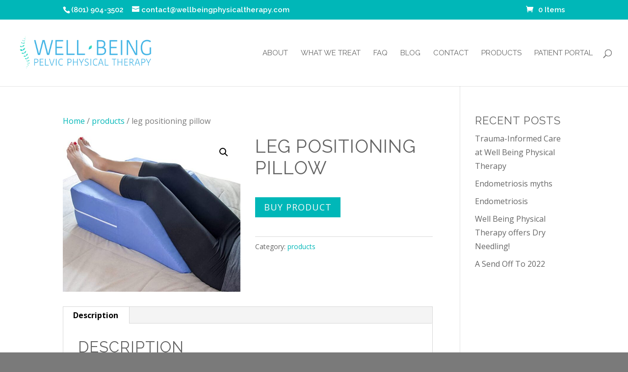

--- FILE ---
content_type: text/css
request_url: https://www.wellbeingphysicaltherapy.com/wp-content/themes/divi-child/style.css?ver=4.27.5
body_size: -258
content:
/*--------------------------------------------------------------------------------- Theme Name:   DIVI - child Theme URI:    http://zg2.db9.myftpupload.com Description:  DIVI Child Theme Author:       Daniel Author URI:    Template:     Divi Version:      1.0.0 License:      GNU General Public License v2 or later License URI:  http://www.gnu.org/licenses/gpl-2.0.html------------------------------ ADDITIONAL CSS HERE ------------------------------*/